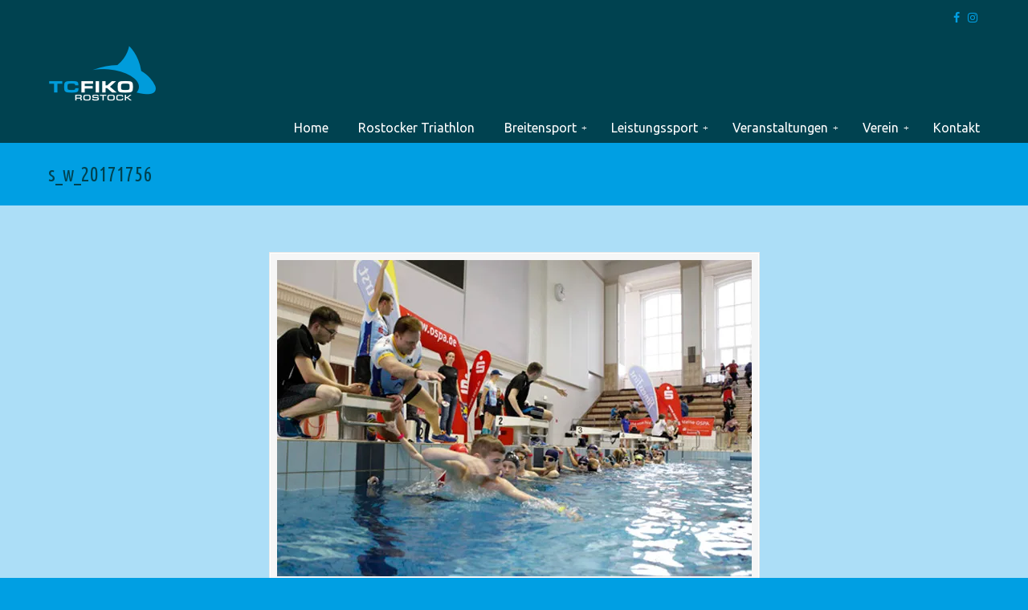

--- FILE ---
content_type: text/html; charset=UTF-8
request_url: http://tc-fiko.de/s_w_20171756/
body_size: 8896
content:
<!DOCTYPE html>
<html lang="de">
<head>
		<meta charset="UTF-8">
	<meta name="viewport" content="width=device-width, initial-scale=1.0">
	<link rel="profile" href="https://gmpg.org/xfn/11">
	<title>s_w_20171756 &#8211; TC FIKO Rostock</title>
<link rel='dns-prefetch' href='//fonts.googleapis.com' />
<link rel='dns-prefetch' href='//s.w.org' />
<link rel="alternate" type="application/rss+xml" title="TC FIKO Rostock &raquo; Feed" href="http://tc-fiko.de/feed/" />
<link rel="alternate" type="application/rss+xml" title="TC FIKO Rostock &raquo; Kommentar-Feed" href="http://tc-fiko.de/comments/feed/" />
		<script type="text/javascript">
			window._wpemojiSettings = {"baseUrl":"https:\/\/s.w.org\/images\/core\/emoji\/13.0.1\/72x72\/","ext":".png","svgUrl":"https:\/\/s.w.org\/images\/core\/emoji\/13.0.1\/svg\/","svgExt":".svg","source":{"concatemoji":"http:\/\/tc-fiko.de\/wp-includes\/js\/wp-emoji-release.min.js?ver=5.6.16"}};
			!function(e,a,t){var n,r,o,i=a.createElement("canvas"),p=i.getContext&&i.getContext("2d");function s(e,t){var a=String.fromCharCode;p.clearRect(0,0,i.width,i.height),p.fillText(a.apply(this,e),0,0);e=i.toDataURL();return p.clearRect(0,0,i.width,i.height),p.fillText(a.apply(this,t),0,0),e===i.toDataURL()}function c(e){var t=a.createElement("script");t.src=e,t.defer=t.type="text/javascript",a.getElementsByTagName("head")[0].appendChild(t)}for(o=Array("flag","emoji"),t.supports={everything:!0,everythingExceptFlag:!0},r=0;r<o.length;r++)t.supports[o[r]]=function(e){if(!p||!p.fillText)return!1;switch(p.textBaseline="top",p.font="600 32px Arial",e){case"flag":return s([127987,65039,8205,9895,65039],[127987,65039,8203,9895,65039])?!1:!s([55356,56826,55356,56819],[55356,56826,8203,55356,56819])&&!s([55356,57332,56128,56423,56128,56418,56128,56421,56128,56430,56128,56423,56128,56447],[55356,57332,8203,56128,56423,8203,56128,56418,8203,56128,56421,8203,56128,56430,8203,56128,56423,8203,56128,56447]);case"emoji":return!s([55357,56424,8205,55356,57212],[55357,56424,8203,55356,57212])}return!1}(o[r]),t.supports.everything=t.supports.everything&&t.supports[o[r]],"flag"!==o[r]&&(t.supports.everythingExceptFlag=t.supports.everythingExceptFlag&&t.supports[o[r]]);t.supports.everythingExceptFlag=t.supports.everythingExceptFlag&&!t.supports.flag,t.DOMReady=!1,t.readyCallback=function(){t.DOMReady=!0},t.supports.everything||(n=function(){t.readyCallback()},a.addEventListener?(a.addEventListener("DOMContentLoaded",n,!1),e.addEventListener("load",n,!1)):(e.attachEvent("onload",n),a.attachEvent("onreadystatechange",function(){"complete"===a.readyState&&t.readyCallback()})),(n=t.source||{}).concatemoji?c(n.concatemoji):n.wpemoji&&n.twemoji&&(c(n.twemoji),c(n.wpemoji)))}(window,document,window._wpemojiSettings);
		</script>
		<style type="text/css">
img.wp-smiley,
img.emoji {
	display: inline !important;
	border: none !important;
	box-shadow: none !important;
	height: 1em !important;
	width: 1em !important;
	margin: 0 .07em !important;
	vertical-align: -0.1em !important;
	background: none !important;
	padding: 0 !important;
}
</style>
	<link rel='stylesheet' id='wp-block-library-css'  href='https://c0.wp.com/c/5.6.16/wp-includes/css/dist/block-library/style.min.css' type='text/css' media='all' />
<style id='wp-block-library-inline-css' type='text/css'>
.has-text-align-justify{text-align:justify;}
</style>
<link rel='stylesheet' id='wp-block-library-theme-css'  href='https://c0.wp.com/c/5.6.16/wp-includes/css/dist/block-library/theme.min.css' type='text/css' media='all' />
<link rel='stylesheet' id='wp-pagenavi-css'  href='http://tc-fiko.de/wp-content/plugins/wp-pagenavi/pagenavi-css.css?ver=2.70' type='text/css' media='all' />
<link rel='stylesheet' id='ssa-styles-css'  href='http://tc-fiko.de/wp-content/plugins/simply-schedule-appointments/assets/css/ssa-styles.css?ver=1.6.6.7' type='text/css' media='all' />
<link rel='stylesheet' id='u-design-google-fonts-css'  href='//fonts.googleapis.com/css?family=Ubuntu+Condensed%3Aregular%7CUbuntu%3Aregular&#038;ver=3.4.0#038;subset=latin' type='text/css' media='all' />
<link rel='stylesheet' id='u-design-reset-css'  href='http://tc-fiko.de/wp-content/themes/u-design/assets/css/frontend/layout/reset.css?ver=1.0' type='text/css' media='screen' />
<link rel='stylesheet' id='u-design-grid-960-css'  href='http://tc-fiko.de/wp-content/themes/u-design/assets/css/frontend/layout/960.css?ver=1.0' type='text/css' media='screen' />
<link rel='stylesheet' id='u-design-superfish_menu-css'  href='http://tc-fiko.de/wp-content/themes/u-design/inc/frontend/superfish-menu/css/superfish.css?ver=1.7.2' type='text/css' media='screen' />
<link rel='stylesheet' id='u-design-pretty_photo-css'  href='http://tc-fiko.de/wp-content/themes/u-design/inc/frontend/prettyPhoto/css/prettyPhoto.css?ver=3.1.6' type='text/css' media='screen' />
<link rel='stylesheet' id='u-design-font-awesome-css'  href='http://tc-fiko.de/wp-content/themes/u-design/inc/shared/font-awesome/css/font-awesome.min.css?ver=3.4.0' type='text/css' media='screen' />
<link rel='stylesheet' id='u-design-style-css'  href='http://tc-fiko.de/wp-content/themes/u-design/assets/css/frontend/global/style.css?ver=3.4.0' type='text/css' media='screen' />
<link rel='stylesheet' id='u-design-custom-style-css'  href='http://tc-fiko.de/wp-content/themes/u-design/assets/css/frontend/global/custom_style.css?ver=3.4.0.1643148409' type='text/css' media='screen' />
<link rel='stylesheet' id='u-design-responsive-css'  href='http://tc-fiko.de/wp-content/themes/u-design/assets/css/frontend/layout/responsive.css?ver=3.4.0' type='text/css' media='screen' />
<link rel='stylesheet' id='u-design-fluid-css'  href='http://tc-fiko.de/wp-content/themes/u-design/assets/css/frontend/layout/fluid.css?ver=3.4.0' type='text/css' media='screen' />
<!--[if lte IE 9]>
<link rel='stylesheet' id='u-design-ie9-css'  href='http://tc-fiko.de/wp-content/themes/u-design/assets/css/frontend/layout/ie-all.css?ver=3.4.0' type='text/css' media='screen' />
<![endif]-->
<link rel='stylesheet' id='jetpack_css-css'  href='https://c0.wp.com/p/jetpack/8.7.4/css/jetpack.css' type='text/css' media='all' />
<script type='text/javascript' src='https://c0.wp.com/c/5.6.16/wp-includes/js/jquery/jquery.min.js' id='jquery-core-js'></script>
<script type='text/javascript' src='https://c0.wp.com/c/5.6.16/wp-includes/js/jquery/jquery-migrate.min.js' id='jquery-migrate-js'></script>
<link rel="https://api.w.org/" href="http://tc-fiko.de/wp-json/" /><link rel="alternate" type="application/json" href="http://tc-fiko.de/wp-json/wp/v2/media/841" /><link rel="EditURI" type="application/rsd+xml" title="RSD" href="http://tc-fiko.de/xmlrpc.php?rsd" />
<link rel="wlwmanifest" type="application/wlwmanifest+xml" href="http://tc-fiko.de/wp-includes/wlwmanifest.xml" /> 
<link rel='shortlink' href='https://wp.me/a9zhkI-dz' />
<link rel="alternate" type="application/json+oembed" href="http://tc-fiko.de/wp-json/oembed/1.0/embed?url=http%3A%2F%2Ftc-fiko.de%2Fs_w_20171756%2F" />
<link rel="alternate" type="text/xml+oembed" href="http://tc-fiko.de/wp-json/oembed/1.0/embed?url=http%3A%2F%2Ftc-fiko.de%2Fs_w_20171756%2F&#038;format=xml" />
<link rel="apple-touch-icon" sizes="180x180" href="/wp-content/uploads/fbrfg/apple-touch-icon.png">
<link rel="icon" type="image/png" sizes="32x32" href="/wp-content/uploads/fbrfg/favicon-32x32.png">
<link rel="icon" type="image/png" sizes="16x16" href="/wp-content/uploads/fbrfg/favicon-16x16.png">
<link rel="manifest" href="/wp-content/uploads/fbrfg/site.webmanifest">
<link rel="shortcut icon" href="/wp-content/uploads/fbrfg/favicon.ico">
<meta name="msapplication-TileColor" content="#da532c">
<meta name="msapplication-config" content="/wp-content/uploads/fbrfg/browserconfig.xml">
<meta name="theme-color" content="#ffffff">
<link rel='dns-prefetch' href='//v0.wordpress.com'/>
<link rel='dns-prefetch' href='//i0.wp.com'/>
<link rel='dns-prefetch' href='//i1.wp.com'/>
<link rel='dns-prefetch' href='//i2.wp.com'/>
<link rel='dns-prefetch' href='//c0.wp.com'/>
<style type='text/css'>img#wpstats{display:none}</style><meta name="generator" content="Powered by WPBakery Page Builder - drag and drop page builder for WordPress."/>

<!-- Jetpack Open Graph Tags -->
<meta property="og:type" content="article" />
<meta property="og:title" content="s_w_20171756" />
<meta property="og:url" content="http://tc-fiko.de/s_w_20171756/" />
<meta property="og:description" content="Besuche den Beitrag für mehr Info." />
<meta property="article:published_time" content="2018-01-03T13:05:42+00:00" />
<meta property="article:modified_time" content="2018-01-03T13:05:42+00:00" />
<meta property="og:site_name" content="TC FIKO Rostock" />
<meta property="og:image" content="http://tc-fiko.de/wp-content/uploads/2017/03/s_w_20171756.jpg" />
<meta property="og:locale" content="de_DE" />
<meta name="twitter:text:title" content="s_w_20171756" />
<meta name="twitter:image" content="https://i0.wp.com/tc-fiko.de/wp-content/uploads/2017/03/s_w_20171756.jpg?fit=591%2C394&#038;w=640" />
<meta name="twitter:card" content="summary_large_image" />
<meta name="twitter:description" content="Besuche den Beitrag für mehr Info." />

<!-- End Jetpack Open Graph Tags -->
<link rel="pingback" href="http://tc-fiko.de/xmlrpc.php" />
			<style type="text/css" id="wp-custom-css">
				/*class="clear"/*			</style>
		<noscript><style> .wpb_animate_when_almost_visible { opacity: 1; }</style></noscript>	</head>
<body  class="attachment attachment-template-default single single-attachment postid-841 attachmentid-841 attachment-jpeg wp-embed-responsive u-design-responsive-on u-design-submenu-arrows-on  u-design-fixed-menu-on top-bg-color-dark main-content-bg-dark wpb-js-composer js-comp-ver-6.1 vc_responsive udesign-is-global-page-width udesign-fa">
		
	<div id="wrapper-1">
					<header id="top-wrapper">
							<nav id="secondary-navigation-bar-wrapper">
				<div id="secondary-navigation-bar" class="container_24">
					<div id="secondary-navigation-bar-content">
													<div id="secondary-nav-bar-location-2" class="grid_24">
								<div id="sec-nav-text-area-2">
									<ul class="ud-social-icons">
    <li><a title="Facebook" href="https://www.facebook.com/TC-FIKO-Rostock-eV-490249737762527/"><i class="fa fa-facebook"></i></a></li>
    <li><a title="Instagram" href="https://www.instagram.com/tc.fiko/"><i class="fa fa-instagram"></i></a></li>
</ul>								</div>
							</div>
												</div>
				</div>
			</nav>
			<div class="clear"></div>
							<div id="top-elements" class="container_24">
							<div id="logo" class="grid_14">
							<div class="site-name"><a title="TC FIKO Rostock" href="http://tc-fiko.de">TC FIKO Rostock</a></div>
					</div>
					</div>
				<!-- end top-elements -->
						<div class="clear"></div>
		<nav id="main-menu">
			<div id="dropdown-holder" class="container_24">
				<div id="navigation-menu" class="navigation-menu"><ul id="main-top-menu" class="sf-menu"><li id="menu-item-5726" class="menu-item menu-item-type-post_type menu-item-object-page menu-item-home menu-item-5726"><a href="http://tc-fiko.de/"><span>Home</span></a></li>
<li id="menu-item-9003" class="menu-item menu-item-type-post_type menu-item-object-page menu-item-9003"><a href="http://tc-fiko.de/rostocker-triathlon/"><span>Rostocker Triathlon</span></a></li>
<li id="menu-item-5745" class="menu-item menu-item-type-custom menu-item-object-custom menu-item-has-children menu-item-5745"><a href="#"><span>Breitensport</span></a>
<ul class="sub-menu">
	<li id="menu-item-5744" class="menu-item menu-item-type-post_type menu-item-object-page menu-item-5744"><a href="http://tc-fiko.de/philosophie-breitensport/"><span>Philosophie</span></a></li>
	<li id="menu-item-2281" class="menu-item menu-item-type-post_type menu-item-object-page menu-item-2281"><a href="http://tc-fiko.de/training/nachwuchs/"><span>Nachwuchs Trainingszeit</span></a></li>
	<li id="menu-item-2280" class="menu-item menu-item-type-post_type menu-item-object-page menu-item-2280"><a href="http://tc-fiko.de/training/erwachsene/"><span>Erwachsene Trainingszeit</span></a></li>
	<li id="menu-item-10327" class="menu-item menu-item-type-post_type menu-item-object-page menu-item-10327"><a href="http://tc-fiko.de/liga-teams/"><span>Liga Teams</span></a></li>
	<li id="menu-item-10612" class="menu-item menu-item-type-post_type menu-item-object-page menu-item-10612"><a href="http://tc-fiko.de/triathlon/laufcup/"><span>Laufcup M-V Team</span></a></li>
	<li id="menu-item-2282" class="menu-item menu-item-type-post_type menu-item-object-page menu-item-2282"><a href="http://tc-fiko.de/training/trainer-und-uebungsleiter/"><span>Trainer und Übungsleiter</span></a></li>
	<li id="menu-item-2283" class="menu-item menu-item-type-post_type menu-item-object-page menu-item-2283"><a href="http://tc-fiko.de/training/trainingsstaetten/"><span>Trainingsstätten</span></a></li>
	<li id="menu-item-2290" class="menu-item menu-item-type-post_type menu-item-object-page menu-item-2290"><a href="http://tc-fiko.de/triathlon/triathlon-a-z/"><span>Triathlon ABC</span></a></li>
</ul>
</li>
<li id="menu-item-5739" class="menu-item menu-item-type-custom menu-item-object-custom menu-item-has-children menu-item-5739"><a href="#"><span>Leistungssport</span></a>
<ul class="sub-menu">
	<li id="menu-item-5752" class="menu-item menu-item-type-post_type menu-item-object-page menu-item-5752"><a href="http://tc-fiko.de/leistungssport/leitbild-leistungssport/"><span>Leitbild</span></a></li>
	<li id="menu-item-5731" class="menu-item menu-item-type-post_type menu-item-object-page menu-item-5731"><a href="http://tc-fiko.de/leistungssport/kader/"><span>Kadersportler</span></a></li>
</ul>
</li>
<li id="menu-item-2269" class="menu-item menu-item-type-custom menu-item-object-custom menu-item-has-children menu-item-2269"><a href="#"><span>Veranstaltungen</span></a>
<ul class="sub-menu">
	<li id="menu-item-7912" class="menu-item menu-item-type-post_type menu-item-object-page menu-item-7912"><a href="http://tc-fiko.de/rostocker-triathlon/"><span>Rostocker Triathlon</span></a></li>
	<li id="menu-item-2277" class="menu-item menu-item-type-post_type menu-item-object-page menu-item-2277"><a href="http://tc-fiko.de/events/swimrun/"><span>SWIM+RUN</span></a></li>
	<li id="menu-item-10049" class="menu-item menu-item-type-post_type menu-item-object-page menu-item-10049"><a href="http://tc-fiko.de/events/trainingslager-triathlon/"><span>Trainingslager Triathlon</span></a></li>
	<li id="menu-item-10048" class="menu-item menu-item-type-post_type menu-item-object-page menu-item-10048"><a href="http://tc-fiko.de/events/kraul-rookie-kurs/"><span>Kraul-Rookie-Kurs</span></a></li>
	<li id="menu-item-10834" class="menu-item menu-item-type-post_type menu-item-object-page menu-item-10834"><a href="http://tc-fiko.de/events/laufkurs/"><span>Laufkurs</span></a></li>
	<li id="menu-item-2279" class="menu-item menu-item-type-post_type menu-item-object-page menu-item-2279"><a href="http://tc-fiko.de/events/winterlauf/"><span>Winterlauf</span></a></li>
	<li id="menu-item-2312" class="menu-item menu-item-type-post_type menu-item-object-page menu-item-2312"><a href="http://tc-fiko.de/events/helferaufruf/"><span>Helferaufruf</span></a></li>
</ul>
</li>
<li id="menu-item-2270" class="menu-item menu-item-type-custom menu-item-object-custom menu-item-has-children menu-item-2270"><a href="#"><span>Verein</span></a>
<ul class="sub-menu">
	<li id="menu-item-2300" class="menu-item menu-item-type-post_type menu-item-object-page menu-item-2300"><a href="http://tc-fiko.de/verein/geschichte-und-philosophie/"><span>Geschichte &#038; Philosophie</span></a></li>
	<li id="menu-item-2305" class="menu-item menu-item-type-post_type menu-item-object-page menu-item-2305"><a href="http://tc-fiko.de/verein/sponsoren/"><span>Sponsoren</span></a></li>
	<li id="menu-item-2299" class="menu-item menu-item-type-post_type menu-item-object-page menu-item-2299"><a href="http://tc-fiko.de/verein/bekleidung/"><span>Bekleidung</span></a></li>
	<li id="menu-item-2302" class="menu-item menu-item-type-post_type menu-item-object-page menu-item-2302"><a href="http://tc-fiko.de/verein/mitglied-werden/"><span>Mitglied werden</span></a></li>
	<li id="menu-item-2298" class="menu-item menu-item-type-post_type menu-item-object-page menu-item-2298"><a href="http://tc-fiko.de/verein/beitragsordnung/"><span>Beitragsordnung</span></a></li>
	<li id="menu-item-2304" class="menu-item menu-item-type-post_type menu-item-object-page menu-item-2304"><a href="http://tc-fiko.de/verein/satzung-und-ziele/"><span>Satzung</span></a></li>
	<li id="menu-item-2306" class="menu-item menu-item-type-post_type menu-item-object-page menu-item-2306"><a href="http://tc-fiko.de/verein/vorstand/"><span>Vorstand</span></a></li>
	<li id="menu-item-2303" class="menu-item menu-item-type-post_type menu-item-object-page menu-item-2303"><a href="http://tc-fiko.de/verein/news-archiv/"><span>News-Archiv</span></a></li>
</ul>
</li>
<li id="menu-item-2308" class="menu-item menu-item-type-post_type menu-item-object-page menu-item-2308"><a href="http://tc-fiko.de/kontakt/"><span>Kontakt</span></a></li>
</ul></div>			</div>
			<!-- end dropdown-holder -->
		</nav>
		<!-- end top-main-menu -->
				</header>
			<!-- end top-wrapper -->
					<div class="clear"></div>

				<div id="sticky-menu-alias"></div>
		<div class="clear"></div>
		
					<section id="page-content-title">
				<div id="page-content-header" class="container_24">
							<div id="page-title">
																			<h1 class="single-pagetitle">s_w_20171756</h1>
																	</div>
					<!-- end page-title -->
						</div>
				<!-- end page-content-header -->
			</section>
			<!-- end page-content-title -->
			<div class="clear"></div>
				
			<section id="page-content">

			<div class="no-breadcrumbs-padding"></div>
<div id="content-container" class="container_24">
	<main id="main-content" role="main" class="grid_24">
		<div class="main-content-padding">
								<div class="post-841 attachment type-attachment status-inherit hentry" id="post-841">
												<div class="entry">
														<div class="attachment">
																<div style="text-align:center;"><div class="custom-frame-wrapper aligncenter"><div class="custom-frame-inner-wrapper"><div class="custom-frame-padding"><a rel="prettyPhoto" href="http://tc-fiko.de/wp-content/uploads/2017/03/s_w_20171756.jpg"><img width="591" height="394" src="https://i0.wp.com/tc-fiko.de/wp-content/uploads/2017/03/s_w_20171756.jpg?fit=591%2C394" class="attachment-large size-large" alt="" loading="lazy" srcset="https://i0.wp.com/tc-fiko.de/wp-content/uploads/2017/03/s_w_20171756.jpg?w=591 591w, https://i0.wp.com/tc-fiko.de/wp-content/uploads/2017/03/s_w_20171756.jpg?resize=300%2C200 300w" sizes="(max-width: 591px) 100vw, 591px" data-attachment-id="841" data-permalink="http://tc-fiko.de/s_w_20171756/" data-orig-file="https://i0.wp.com/tc-fiko.de/wp-content/uploads/2017/03/s_w_20171756.jpg?fit=591%2C394" data-orig-size="591,394" data-comments-opened="0" data-image-meta="{&quot;aperture&quot;:&quot;4&quot;,&quot;credit&quot;:&quot;Gero Schreiber&quot;,&quot;camera&quot;:&quot;Canon EOS 5D Mark II&quot;,&quot;caption&quot;:&quot;&quot;,&quot;created_timestamp&quot;:&quot;1489933796&quot;,&quot;copyright&quot;:&quot;opus.conception graphic design\ropus.gs@t-online.de&quot;,&quot;focal_length&quot;:&quot;24&quot;,&quot;iso&quot;:&quot;3200&quot;,&quot;shutter_speed&quot;:&quot;0.003125&quot;,&quot;title&quot;:&quot;&quot;,&quot;orientation&quot;:&quot;1&quot;}" data-image-title="s_w_20171756" data-image-description="" data-medium-file="https://i0.wp.com/tc-fiko.de/wp-content/uploads/2017/03/s_w_20171756.jpg?fit=300%2C200" data-large-file="https://i0.wp.com/tc-fiko.de/wp-content/uploads/2017/03/s_w_20171756.jpg?fit=591%2C394" /></a></div></div></div></div>							</div>
							
							<div class="clear"></div>

							<nav class="navigation">
								<div class="alignleft"><a href='http://tc-fiko.de/s_w_20171751/'>Vorheriges Bild</a></div>
								<div class="alignright"><a href='http://tc-fiko.de/s_w_20171758/'>Nächstes Bild</a></div>
							</nav>

							<div class="clear"></div>

													</div>
											</div>
					
			<div class="clear"></div>

					</div><!-- end main-content-padding -->
	</main><!-- end main-content -->
</div><!-- end content-container -->

<div class="clear"></div>


</section><!-- end page-content -->

<div class="clear"></div>


		<section id="bottom-bg">
			<div id="bottom" class="container_24">
				<div class="bottom-content-padding">
					<div id='bottom_1' class='one_third'><div class='column-content-wrapper'><div class="bottom-col-content widget_text substitute_widget_class"><h3 class="bottom-col-title">TC FIKO Rostock</h3>			<div class="textwidget"><p>Kopernikusstraße 17a<br />
Sportforum, 18057 Rostock<br />
Telefon / 0381-2013732<br />
Folge uns / <a href="https://www.facebook.com/TC-FIKO-Rostock-eV-490249737762527/" rel="noopener" target="_blank">Facebook, </a><a href="https://www.instagram.com/tc.fiko/" rel="noopener" target="_blank">Instagram</a></p>
</div>
		</div><div class="bottom-col-content widget_nav_menu custom-formatting"><div class="menu-kontakt-container"><ul id="menu-kontakt" class="menu"><li id="menu-item-2313" class="menu-item menu-item-type-post_type menu-item-object-page menu-item-2313"><a href="http://tc-fiko.de/kontakt/">Kontakt</a></li>
<li id="menu-item-2854" class="menu-item menu-item-type-post_type menu-item-object-page menu-item-2854"><a href="http://tc-fiko.de/events/helferaufruf/">Helferaufruf</a></li>
<li id="menu-item-5734" class="menu-item menu-item-type-post_type menu-item-object-page menu-item-5734"><a href="http://tc-fiko.de/verein/beitragsordnung/">Beitragsordnung</a></li>
<li id="menu-item-5735" class="menu-item menu-item-type-post_type menu-item-object-page menu-item-5735"><a href="http://tc-fiko.de/verein/satzung-und-ziele/">Satzung</a></li>
<li id="menu-item-2316" class="menu-item menu-item-type-post_type menu-item-object-page menu-item-2316"><a href="http://tc-fiko.de/kontakt/sitemap/">Sitemap</a></li>
<li id="menu-item-3960" class="menu-item menu-item-type-post_type menu-item-object-page menu-item-privacy-policy menu-item-3960"><a href="http://tc-fiko.de/kontakt/datenschutz/">Datenschutz</a></li>
<li id="menu-item-2314" class="menu-item menu-item-type-post_type menu-item-object-page menu-item-2314"><a href="http://tc-fiko.de/kontakt/impressum/">Impressum</a></li>
</ul></div></div><div class="bottom-col-content widget_search substitute_widget_class"><h3 class="bottom-col-title">Suche</h3>	<form role="search" method="get" id="searchform" class="searchform" action="http://tc-fiko.de/" >
		<div>
			<label class="screen-reader-text" for="search-field">Suche nach:</label>
			<input type="text" id="search-field" name="s" value="" placeholder="Suchbegriff(e) hier eingeben">
			<input type="submit" id="searchsubmit" value="Suche" />
		</div>
	</form>
	</div></div></div><!-- end bottom_1 --><div id='bottom_2' class='one_third'><div class='column-content-wrapper'><div class="bottom-col-content widget_media_gallery substitute_widget_class"><h3 class="bottom-col-title">Sponsoren</h3><div class="tiled-gallery type-rectangular tiled-gallery-unresized" data-original-width="600" data-carousel-extra='{&quot;blog_id&quot;:1,&quot;permalink&quot;:&quot;http:\/\/tc-fiko.de\/s_w_20171756\/&quot;,&quot;likes_blog_id&quot;:141395136}' itemscope itemtype="http://schema.org/ImageGallery" > <div class="gallery-row" style="width: 600px; height: 171px;" data-original-width="600" data-original-height="171" > <div class="gallery-group images-1" style="width: 300px; height: 171px;" data-original-width="300" data-original-height="171" > <div class="tiled-gallery-item tiled-gallery-item-large" itemprop="associatedMedia" itemscope itemtype="http://schema.org/ImageObject"> <a href="https://i0.wp.com/tc-fiko.de/wp-content/uploads/2024/06/neue-rostocker_fiko_klein.jpg" border="0" itemprop="url"> <meta itemprop="width" content="296"> <meta itemprop="height" content="167"> <img data-attachment-id="11268" data-orig-file="http://tc-fiko.de/wp-content/uploads/2024/06/neue-rostocker_fiko_klein.jpg" data-orig-size="286,161" data-comments-opened="" data-image-meta="{&quot;aperture&quot;:&quot;0&quot;,&quot;credit&quot;:&quot;&quot;,&quot;camera&quot;:&quot;&quot;,&quot;caption&quot;:&quot;&quot;,&quot;created_timestamp&quot;:&quot;0&quot;,&quot;copyright&quot;:&quot;&quot;,&quot;focal_length&quot;:&quot;0&quot;,&quot;iso&quot;:&quot;0&quot;,&quot;shutter_speed&quot;:&quot;0&quot;,&quot;title&quot;:&quot;sponsor-vorlage-klein&quot;,&quot;orientation&quot;:&quot;1&quot;}" data-image-title="sponsor-vorlage-klein" data-image-description="" data-medium-file="https://i0.wp.com/tc-fiko.de/wp-content/uploads/2024/06/neue-rostocker_fiko_klein.jpg?fit=286%2C161" data-large-file="https://i0.wp.com/tc-fiko.de/wp-content/uploads/2024/06/neue-rostocker_fiko_klein.jpg?fit=286%2C161" src="https://i0.wp.com/tc-fiko.de/wp-content/uploads/2024/06/neue-rostocker_fiko_klein.jpg?w=296&#038;h=167" width="296" height="167" data-original-width="296" data-original-height="167" itemprop="http://schema.org/image" title="sponsor-vorlage-klein" alt="https://www.ospa.de" style="width: 296px; height: 167px;" /> </a> </div> </div> <!-- close group --> <div class="gallery-group images-1" style="width: 300px; height: 171px;" data-original-width="300" data-original-height="171" > <div class="tiled-gallery-item tiled-gallery-item-large" itemprop="associatedMedia" itemscope itemtype="http://schema.org/ImageObject"> <a href="https://i1.wp.com/tc-fiko.de/wp-content/uploads/2024/06/ospa-fiko-2-klein.jpg" border="0" itemprop="url"> <meta itemprop="width" content="296"> <meta itemprop="height" content="167"> <img data-attachment-id="11266" data-orig-file="http://tc-fiko.de/wp-content/uploads/2024/06/ospa-fiko-2-klein.jpg" data-orig-size="286,161" data-comments-opened="" data-image-meta="{&quot;aperture&quot;:&quot;0&quot;,&quot;credit&quot;:&quot;&quot;,&quot;camera&quot;:&quot;&quot;,&quot;caption&quot;:&quot;&quot;,&quot;created_timestamp&quot;:&quot;0&quot;,&quot;copyright&quot;:&quot;&quot;,&quot;focal_length&quot;:&quot;0&quot;,&quot;iso&quot;:&quot;0&quot;,&quot;shutter_speed&quot;:&quot;0&quot;,&quot;title&quot;:&quot;&quot;,&quot;orientation&quot;:&quot;1&quot;}" data-image-title="ospa-fiko-2-klein" data-image-description="" data-medium-file="https://i1.wp.com/tc-fiko.de/wp-content/uploads/2024/06/ospa-fiko-2-klein.jpg?fit=286%2C161" data-large-file="https://i1.wp.com/tc-fiko.de/wp-content/uploads/2024/06/ospa-fiko-2-klein.jpg?fit=286%2C161" src="https://i1.wp.com/tc-fiko.de/wp-content/uploads/2024/06/ospa-fiko-2-klein.jpg?w=296&#038;h=167" width="296" height="167" data-original-width="296" data-original-height="167" itemprop="http://schema.org/image" title="ospa-fiko-2-klein" alt="ospa-fiko-2-klein" style="width: 296px; height: 167px;" /> </a> </div> </div> <!-- close group --> </div> <!-- close row --> <div class="gallery-row" style="width: 600px; height: 171px;" data-original-width="600" data-original-height="171" > <div class="gallery-group images-1" style="width: 300px; height: 171px;" data-original-width="300" data-original-height="171" > <div class="tiled-gallery-item tiled-gallery-item-large" itemprop="associatedMedia" itemscope itemtype="http://schema.org/ImageObject"> <a href="https://i2.wp.com/tc-fiko.de/wp-content/uploads/2019/05/zum-alten-fritz-sponsor-011.jpg" border="0" itemprop="url"> <meta itemprop="width" content="296"> <meta itemprop="height" content="167"> <img data-attachment-id="5076" data-orig-file="http://tc-fiko.de/wp-content/uploads/2019/05/zum-alten-fritz-sponsor-011.jpg" data-orig-size="286,161" data-comments-opened="" data-image-meta="{&quot;aperture&quot;:&quot;0&quot;,&quot;credit&quot;:&quot;&quot;,&quot;camera&quot;:&quot;&quot;,&quot;caption&quot;:&quot;&quot;,&quot;created_timestamp&quot;:&quot;0&quot;,&quot;copyright&quot;:&quot;&quot;,&quot;focal_length&quot;:&quot;0&quot;,&quot;iso&quot;:&quot;0&quot;,&quot;shutter_speed&quot;:&quot;0&quot;,&quot;title&quot;:&quot;&quot;,&quot;orientation&quot;:&quot;0&quot;}" data-image-title="zum-alten-fritz-sponsor-011" data-image-description="" data-medium-file="https://i2.wp.com/tc-fiko.de/wp-content/uploads/2019/05/zum-alten-fritz-sponsor-011.jpg?fit=286%2C161" data-large-file="https://i2.wp.com/tc-fiko.de/wp-content/uploads/2019/05/zum-alten-fritz-sponsor-011.jpg?fit=286%2C161" src="https://i2.wp.com/tc-fiko.de/wp-content/uploads/2019/05/zum-alten-fritz-sponsor-011.jpg?w=296&#038;h=167" width="296" height="167" data-original-width="296" data-original-height="167" itemprop="http://schema.org/image" title="zum-alten-fritz-sponsor-011" alt="zum-alten-fritz-sponsor-011" style="width: 296px; height: 167px;" /> </a> </div> </div> <!-- close group --> <div class="gallery-group images-1" style="width: 300px; height: 171px;" data-original-width="300" data-original-height="171" > <div class="tiled-gallery-item tiled-gallery-item-large" itemprop="associatedMedia" itemscope itemtype="http://schema.org/ImageObject"> <a href="https://i1.wp.com/tc-fiko.de/wp-content/uploads/2018/04/city-sport-sponsor-009.jpg" border="0" itemprop="url"> <meta itemprop="width" content="296"> <meta itemprop="height" content="167"> <img data-attachment-id="3182" data-orig-file="http://tc-fiko.de/wp-content/uploads/2018/04/city-sport-sponsor-009.jpg" data-orig-size="286,161" data-comments-opened="" data-image-meta="{&quot;aperture&quot;:&quot;0&quot;,&quot;credit&quot;:&quot;&quot;,&quot;camera&quot;:&quot;&quot;,&quot;caption&quot;:&quot;&quot;,&quot;created_timestamp&quot;:&quot;0&quot;,&quot;copyright&quot;:&quot;&quot;,&quot;focal_length&quot;:&quot;0&quot;,&quot;iso&quot;:&quot;0&quot;,&quot;shutter_speed&quot;:&quot;0&quot;,&quot;title&quot;:&quot;&quot;,&quot;orientation&quot;:&quot;0&quot;}" data-image-title="city-sport-sponsor-009" data-image-description="" data-medium-file="https://i1.wp.com/tc-fiko.de/wp-content/uploads/2018/04/city-sport-sponsor-009.jpg?fit=286%2C161" data-large-file="https://i1.wp.com/tc-fiko.de/wp-content/uploads/2018/04/city-sport-sponsor-009.jpg?fit=286%2C161" src="https://i1.wp.com/tc-fiko.de/wp-content/uploads/2018/04/city-sport-sponsor-009.jpg?w=296&#038;h=167" width="296" height="167" data-original-width="296" data-original-height="167" itemprop="http://schema.org/image" title="city-sport-sponsor-009" alt="city-sport-sponsor-009" style="width: 296px; height: 167px;" /> </a> </div> </div> <!-- close group --> </div> <!-- close row --> <div class="gallery-row" style="width: 600px; height: 171px;" data-original-width="600" data-original-height="171" > <div class="gallery-group images-1" style="width: 300px; height: 171px;" data-original-width="300" data-original-height="171" > <div class="tiled-gallery-item tiled-gallery-item-large" itemprop="associatedMedia" itemscope itemtype="http://schema.org/ImageObject"> <a href="https://i0.wp.com/tc-fiko.de/wp-content/uploads/2018/04/cube-store-sponsor-008.jpg" border="0" itemprop="url"> <meta itemprop="width" content="296"> <meta itemprop="height" content="167"> <img data-attachment-id="3180" data-orig-file="http://tc-fiko.de/wp-content/uploads/2018/04/cube-store-sponsor-008.jpg" data-orig-size="286,161" data-comments-opened="" data-image-meta="{&quot;aperture&quot;:&quot;0&quot;,&quot;credit&quot;:&quot;&quot;,&quot;camera&quot;:&quot;&quot;,&quot;caption&quot;:&quot;&quot;,&quot;created_timestamp&quot;:&quot;0&quot;,&quot;copyright&quot;:&quot;&quot;,&quot;focal_length&quot;:&quot;0&quot;,&quot;iso&quot;:&quot;0&quot;,&quot;shutter_speed&quot;:&quot;0&quot;,&quot;title&quot;:&quot;&quot;,&quot;orientation&quot;:&quot;0&quot;}" data-image-title="cube-store-sponsor-008" data-image-description="" data-medium-file="https://i0.wp.com/tc-fiko.de/wp-content/uploads/2018/04/cube-store-sponsor-008.jpg?fit=286%2C161" data-large-file="https://i0.wp.com/tc-fiko.de/wp-content/uploads/2018/04/cube-store-sponsor-008.jpg?fit=286%2C161" src="https://i0.wp.com/tc-fiko.de/wp-content/uploads/2018/04/cube-store-sponsor-008.jpg?w=296&#038;h=167" width="296" height="167" data-original-width="296" data-original-height="167" itemprop="http://schema.org/image" title="cube-store-sponsor-008" alt="cube-store-sponsor-008" style="width: 296px; height: 167px;" /> </a> </div> </div> <!-- close group --> <div class="gallery-group images-1" style="width: 300px; height: 171px;" data-original-width="300" data-original-height="171" > <div class="tiled-gallery-item tiled-gallery-item-large" itemprop="associatedMedia" itemscope itemtype="http://schema.org/ImageObject"> <a href="https://i0.wp.com/tc-fiko.de/wp-content/uploads/2024/06/radhaus-rostock_sponsor-logo.jpg" border="0" itemprop="url"> <meta itemprop="width" content="296"> <meta itemprop="height" content="167"> <img data-attachment-id="11372" data-orig-file="http://tc-fiko.de/wp-content/uploads/2024/06/radhaus-rostock_sponsor-logo.jpg" data-orig-size="286,161" data-comments-opened="" data-image-meta="{&quot;aperture&quot;:&quot;0&quot;,&quot;credit&quot;:&quot;&quot;,&quot;camera&quot;:&quot;&quot;,&quot;caption&quot;:&quot;&quot;,&quot;created_timestamp&quot;:&quot;0&quot;,&quot;copyright&quot;:&quot;&quot;,&quot;focal_length&quot;:&quot;0&quot;,&quot;iso&quot;:&quot;0&quot;,&quot;shutter_speed&quot;:&quot;0&quot;,&quot;title&quot;:&quot;sponsor-vorlage-klein&quot;,&quot;orientation&quot;:&quot;1&quot;}" data-image-title="sponsor-vorlage-klein" data-image-description="" data-medium-file="https://i0.wp.com/tc-fiko.de/wp-content/uploads/2024/06/radhaus-rostock_sponsor-logo.jpg?fit=286%2C161" data-large-file="https://i0.wp.com/tc-fiko.de/wp-content/uploads/2024/06/radhaus-rostock_sponsor-logo.jpg?fit=286%2C161" src="https://i0.wp.com/tc-fiko.de/wp-content/uploads/2024/06/radhaus-rostock_sponsor-logo.jpg?w=296&#038;h=167" width="296" height="167" data-original-width="296" data-original-height="167" itemprop="http://schema.org/image" title="sponsor-vorlage-klein" alt="sponsor-vorlage-klein" style="width: 296px; height: 167px;" /> </a> </div> </div> <!-- close group --> </div> <!-- close row --> <div class="gallery-row" style="width: 600px; height: 171px;" data-original-width="600" data-original-height="171" > <div class="gallery-group images-1" style="width: 300px; height: 171px;" data-original-width="300" data-original-height="171" > <div class="tiled-gallery-item tiled-gallery-item-large" itemprop="associatedMedia" itemscope itemtype="http://schema.org/ImageObject"> <a href="https://i1.wp.com/tc-fiko.de/wp-content/uploads/2018/04/bikemarket-sponsor-007.jpg" border="0" itemprop="url"> <meta itemprop="width" content="296"> <meta itemprop="height" content="167"> <img data-attachment-id="3178" data-orig-file="http://tc-fiko.de/wp-content/uploads/2018/04/bikemarket-sponsor-007.jpg" data-orig-size="286,161" data-comments-opened="" data-image-meta="{&quot;aperture&quot;:&quot;0&quot;,&quot;credit&quot;:&quot;&quot;,&quot;camera&quot;:&quot;&quot;,&quot;caption&quot;:&quot;&quot;,&quot;created_timestamp&quot;:&quot;0&quot;,&quot;copyright&quot;:&quot;&quot;,&quot;focal_length&quot;:&quot;0&quot;,&quot;iso&quot;:&quot;0&quot;,&quot;shutter_speed&quot;:&quot;0&quot;,&quot;title&quot;:&quot;&quot;,&quot;orientation&quot;:&quot;0&quot;}" data-image-title="bikemarket-sponsor-007" data-image-description="" data-medium-file="https://i1.wp.com/tc-fiko.de/wp-content/uploads/2018/04/bikemarket-sponsor-007.jpg?fit=286%2C161" data-large-file="https://i1.wp.com/tc-fiko.de/wp-content/uploads/2018/04/bikemarket-sponsor-007.jpg?fit=286%2C161" src="https://i1.wp.com/tc-fiko.de/wp-content/uploads/2018/04/bikemarket-sponsor-007.jpg?w=296&#038;h=167" width="296" height="167" data-original-width="296" data-original-height="167" itemprop="http://schema.org/image" title="bikemarket-sponsor-007" alt="bikemarket-sponsor-007" style="width: 296px; height: 167px;" /> </a> </div> </div> <!-- close group --> <div class="gallery-group images-1" style="width: 300px; height: 171px;" data-original-width="300" data-original-height="171" > <div class="tiled-gallery-item tiled-gallery-item-large" itemprop="associatedMedia" itemscope itemtype="http://schema.org/ImageObject"> <a href="https://i2.wp.com/tc-fiko.de/wp-content/uploads/2019/07/stadtwerke-rostock-sponsor-003.jpg" border="0" itemprop="url"> <meta itemprop="width" content="296"> <meta itemprop="height" content="167"> <img data-attachment-id="5342" data-orig-file="http://tc-fiko.de/wp-content/uploads/2019/07/stadtwerke-rostock-sponsor-003.jpg" data-orig-size="286,161" data-comments-opened="" data-image-meta="{&quot;aperture&quot;:&quot;0&quot;,&quot;credit&quot;:&quot;&quot;,&quot;camera&quot;:&quot;&quot;,&quot;caption&quot;:&quot;&quot;,&quot;created_timestamp&quot;:&quot;0&quot;,&quot;copyright&quot;:&quot;&quot;,&quot;focal_length&quot;:&quot;0&quot;,&quot;iso&quot;:&quot;0&quot;,&quot;shutter_speed&quot;:&quot;0&quot;,&quot;title&quot;:&quot;&quot;,&quot;orientation&quot;:&quot;1&quot;}" data-image-title="stadtwerke-rostock-sponsor-003" data-image-description="" data-medium-file="https://i2.wp.com/tc-fiko.de/wp-content/uploads/2019/07/stadtwerke-rostock-sponsor-003.jpg?fit=286%2C161" data-large-file="https://i2.wp.com/tc-fiko.de/wp-content/uploads/2019/07/stadtwerke-rostock-sponsor-003.jpg?fit=286%2C161" src="https://i2.wp.com/tc-fiko.de/wp-content/uploads/2019/07/stadtwerke-rostock-sponsor-003.jpg?w=296&#038;h=167" width="296" height="167" data-original-width="296" data-original-height="167" itemprop="http://schema.org/image" title="stadtwerke-rostock-sponsor-003" alt="stadtwerke-rostock-sponsor-003" style="width: 296px; height: 167px;" /> </a> </div> </div> <!-- close group --> </div> <!-- close row --> </div></div></div></div><!-- end bottom_2 --><div id='bottom_3' class='one_third last_column'><div class='column-content-wrapper'><div class="bottom-col-content widget_text substitute_widget_class"><h3 class="bottom-col-title">Sponsoren Rabatt</h3>			<div class="textwidget"><p><a href="http://www.gesundschuh.de/" rel="noopener" target="_blank">» Gesundschuh 10%</a><br />
<a href="https://www.bikemarket24.de/" rel="noopener" target="_blank">» BIKE Market 10%</a><br />
<a href="http://city-sport-rostock.de/" rel="noopener" target="_blank">» City Sport 10%</a></p>
</div>
		</div><div class="bottom-col-content widget_blog_subscription jetpack_subscription_widget substitute_widget_class"><h3 class="bottom-col-title">Blog via E-Mail abonnieren</h3>
            <form action="#" method="post" accept-charset="utf-8" id="subscribe-blog-blog_subscription-7">
				                    <div id="subscribe-text"><p>Gib deine E-Mail-Adresse an, um diesen Blog zu abonnieren und Benachrichtigungen über neue Beiträge via E-Mail zu erhalten.</p>
</div>                    <p id="subscribe-email">
                        <label id="jetpack-subscribe-label"
                               class="screen-reader-text"
                               for="subscribe-field-blog_subscription-7">
							E-Mail-Adresse                        </label>
                        <input type="email" name="email" required="required"
                        			                                                value=""
                            id="subscribe-field-blog_subscription-7"
                            placeholder="E-Mail-Adresse"
                        />
                    </p>

                    <p id="subscribe-submit">
                        <input type="hidden" name="action" value="subscribe"/>
                        <input type="hidden" name="source" value="http://tc-fiko.de/s_w_20171756/"/>
                        <input type="hidden" name="sub-type" value="widget"/>
                        <input type="hidden" name="redirect_fragment" value="blog_subscription-7"/>
						                        <button type="submit"
	                        		                    	                        name="jetpack_subscriptions_widget"
	                    >
	                        Abonnieren                        </button>
                    </p>
				            </form>
		
</div></div></div><!-- end bottom_3 -->				</div><!-- end bottom-content-padding -->

			</div><!-- end bottom -->

		</section><!-- end bottom-bg -->

		<div class="clear"></div>

					<div class="push"></div>
			<div class="clear"></div>

			</div><!-- end wrapper-1 -->
			<footer id="footer-bg">

		<div id="footer" class="container_24 footer-top">

			
<div id="footer_text" class="grid_20">
	© 2020 <a href="https://studio-formativ.de/" rel="noopener" target="_blank">Studio formativ</a> / <a href="http://tc-fiko.de/wp-admin" rel="noopener" target="_blank">Login</a></div>

					<a href="#" id="back-to-top-fixed"><span class="fa fa-angle-up"></span><span class="back-to-top">Back to Top</span></a>
			
		</div>

	</footer><!-- end footer-bg -->

	<div class="clear"></div>
	<script type='text/javascript' src='https://c0.wp.com/p/jetpack/8.7.4/_inc/build/photon/photon.min.js' id='jetpack-photon-js'></script>
<script type='text/javascript' src='http://tc-fiko.de/wp-content/themes/u-design/inc/frontend/prettyPhoto/js/jquery.prettyPhoto.js?ver=3.1.6' id='pretty-photo-lib-js'></script>
<script type='text/javascript' id='pretty-photo-custom-params-js-extra'>
/* <![CDATA[ */
var pretty_photo_custom_params = {"window_width_to_disable_pp":"0","pretty_photo_style_theme":"light_square","disable_pretty_photo_gallery_overlay":null};
/* ]]> */
</script>
<script type='text/javascript' src='http://tc-fiko.de/wp-content/themes/u-design/inc/frontend/prettyPhoto/custom_params.js?ver=3.1.6' id='pretty-photo-custom-params-js'></script>
<script type='text/javascript' src='http://tc-fiko.de/wp-content/themes/u-design/inc/frontend/superfish-menu/js/superfish.combined.js?ver=1.7.2' id='superfish-menu-js'></script>
<script type='text/javascript' id='udesign-scripts-js-extra'>
/* <![CDATA[ */
var udesign_script_vars = {"search_widget_placeholder":"Suchbegriff(e) hier eingeben","disable_smooth_scrolling_on_pages":"yes","remove_fixed_menu_on_mobile":null};
/* ]]> */
</script>
<script type='text/javascript' src='http://tc-fiko.de/wp-content/themes/u-design/assets/js/frontend/script.js?ver=1.0' id='udesign-scripts-js'></script>
<script type='text/javascript' src='http://tc-fiko.de/wp-content/themes/u-design/inc/frontend/meanmenu/jquery.meanmenu.min.js?ver=3.4.0' id='udesign-responsive-menu-2-js'></script>
<script type='text/javascript' id='udesign-responsive-menu-2-options-js-extra'>
/* <![CDATA[ */
var udesign_responsive_menu_2_vars = {"menu_2_screen_width":"959","menu_2_fixed":"no"};
/* ]]> */
</script>
<script type='text/javascript' src='http://tc-fiko.de/wp-content/themes/u-design/inc/frontend/meanmenu/jquery.meanmenu.options.js?ver=3.4.0' id='udesign-responsive-menu-2-options-js'></script>
<script type='text/javascript' src='https://c0.wp.com/c/5.6.16/wp-includes/js/wp-embed.min.js' id='wp-embed-js'></script>
<script type='text/javascript' id='jetpack-carousel-js-extra'>
/* <![CDATA[ */
var jetpackCarouselStrings = {"widths":[370,700,1000,1200,1400,2000],"is_logged_in":"","lang":"de","ajaxurl":"http:\/\/tc-fiko.de\/wp-admin\/admin-ajax.php","nonce":"9be8a45a18","display_exif":"0","display_comments":"0","display_geo":"1","single_image_gallery":"1","single_image_gallery_media_file":"","background_color":"white","comment":"Kommentar","post_comment":"Kommentar absenden","write_comment":"Verfasse einen Kommentar\u00a0\u2026","loading_comments":"Lade Kommentare\u00a0\u2026","download_original":"Bild in Originalgr\u00f6\u00dfe anschauen <span class=\"photo-size\">{0}<span class=\"photo-size-times\">\u00d7<\/span>{1}<\/span>","no_comment_text":"Stelle bitte sicher, das du mit deinem Kommentar ein bisschen Text \u00fcbermittelst.","no_comment_email":"Bitte eine E-Mail-Adresse angeben, um zu kommentieren.","no_comment_author":"Bitte deinen Namen angeben, um zu kommentieren.","comment_post_error":"Dein Kommentar konnte leider nicht abgeschickt werden. Bitte versuche es sp\u00e4ter erneut.","comment_approved":"Dein Kommentar wurde genehmigt.","comment_unapproved":"Dein Kommentar wartet auf Freischaltung.","camera":"Kamera","aperture":"Blende","shutter_speed":"Verschlusszeit","focal_length":"Brennweite","copyright":"Copyright","comment_registration":"0","require_name_email":"1","login_url":"http:\/\/tc-fiko.de\/wp-login.php?redirect_to=http%3A%2F%2Ftc-fiko.de%2Fs_w_20171756%2F","blog_id":"1","meta_data":["camera","aperture","shutter_speed","focal_length","copyright"],"local_comments_commenting_as":"<fieldset><label for=\"email\">E-Mail (Erforderlich)<\/label> <input type=\"text\" name=\"email\" class=\"jp-carousel-comment-form-field jp-carousel-comment-form-text-field\" id=\"jp-carousel-comment-form-email-field\" \/><\/fieldset><fieldset><label for=\"author\">Name (Erforderlich)<\/label> <input type=\"text\" name=\"author\" class=\"jp-carousel-comment-form-field jp-carousel-comment-form-text-field\" id=\"jp-carousel-comment-form-author-field\" \/><\/fieldset><fieldset><label for=\"url\">Website<\/label> <input type=\"text\" name=\"url\" class=\"jp-carousel-comment-form-field jp-carousel-comment-form-text-field\" id=\"jp-carousel-comment-form-url-field\" \/><\/fieldset>"};
/* ]]> */
</script>
<script type='text/javascript' src='https://c0.wp.com/p/jetpack/8.7.4/_inc/build/carousel/jetpack-carousel.min.js' id='jetpack-carousel-js'></script>
<script type='text/javascript' src='https://c0.wp.com/p/jetpack/8.7.4/_inc/build/tiled-gallery/tiled-gallery/tiled-gallery.min.js' id='tiled-gallery-js'></script>
<script type='text/javascript' src='https://stats.wp.com/e-202604.js' async='async' defer='defer'></script>
<script type='text/javascript'>
	_stq = window._stq || [];
	_stq.push([ 'view', {v:'ext',j:'1:8.7.4',blog:'141395136',post:'841',tz:'1',srv:'tc-fiko.de'} ]);
	_stq.push([ 'clickTrackerInit', '141395136', '841' ]);
</script>
</body>
</html>

--- FILE ---
content_type: text/css
request_url: http://tc-fiko.de/wp-content/themes/u-design/assets/css/frontend/global/custom_style.css?ver=3.4.0.1643148409
body_size: 2803
content:
/* 
 * DO NOT Edit this file, or your CSS code will be overwritten!!
 * This file is intended for the theme's internal use.
 * 
 */
body, #page-content-title .title-description { font-family:'Ubuntu Condensed'; font-weight: normal; font-style: normal; }
body { font-size:15px; line-height:1.7; }

.has-small-font-size { font-size: 13px; }
.has-normal-font-size { font-size: 15px; }
.has-medium-font-size  { font-size: 19px; }
.has-large-font-size  { font-size: 35px; }
.has-larger-font-size  { font-size: 49px; }

h1, h2, h3, h4, h5, h6, #slogan { font-family:'Ubuntu Condensed'; }
h1, h2, h3, h4, h5, h6 { line-height:1.2; font-weight: normal; font-style: normal; }

#top-elements { height:88px; }
    #logo h1 a, #logo .site-name a { background-image: url(http://tc-fiko.de/wp-content/uploads/2021/01/logo-tc-fiko-rostock-triathlon.png); background-size: 135px 85px; background-repeat: no-repeat; display: block; width: 135px; height: 85px; }
#logo { top: 0px; }
#slogan { 
    top:15px;
    left:133px;
}
#slogan { font-size:12px; }
#navigation-menu { font-family:'Ubuntu'; font-weight: normal; font-style: normal; font-size:16px; }
#navigation-menu > ul.sf-menu { margin-top:0; }
    #main-menu::before { background:none; }
h1 { font-size:1.833em; }
h2 { font-size:1.667em; }
h3 { font-size:1.5em; }
h4 { font-size:1.333em; }
h5 { font-size:1.25em; }
h6 { font-size:1.083em; }

#page-content-title #page-title h1, #page-content-title #page-title h2, #page-content-title #page-title h3 { font-size:1.667em;}
.post-top h1, .post-top h2, .post-top h3 { font-size:1.9em; }
#sidebarSubnav h3, h3.bottom-col-title { font-size:1.21em; }
.portfolio-items-wrapper h2 { font-size:1.333em; }
h2.portfolio-single-column { font-size:1.667em; }


#c2-slider .slide-desc h2, #c2-slider .slide-desc { color:#333333; }
#c2-slider .slide-desc h2 { font-size:1.8em !important; font-family:'Ubuntu Condensed'; line-height:1.7; }
#c2-slider .slide-desc p, #c2-slider .slide-desc ul { font-size:1.2em; line-height:1.7; }
#c3-slider .sliding-text { color:#FFFFFF; font-size:1.2em; line-height:1.7; }

    
	#feedback a.feedback { background-color: #F95700; }

    #navigation-menu > ul.sf-menu { float:right; }
    
/* secondary nav bar items' alignments */
#sec-nav-text-area-1 { text-align: right; }
#sec-nav-text-area-2 { text-align: right; }
#sec-nav-menu-area { text-align: center; }
    

body, .posts-counter, h3.accordion-toggle a { color:#004250; }
a, #isotope-options li a:hover, #isotope-options li a.selected, h3.accordion-toggle.active a { color:#E74011; }
a:hover, .post-top h2 a:hover, .post-top h3 a:hover, #isotope-options li a, .single-post-nav-links .prev-title a:hover, .single-post-nav-links .next-title a:hover { color:#009FE3; }
.custom-formatting li.current_page_item > a, .custom-formatting li.current-menu-item > a, .custom-formatting li.current-cat > a, .custom-formatting li.current > a { color: #009FE3; }
.custom-formatting li.current_page_item > a:hover, .custom-formatting li.current-menu-item > a:hover,.custom-formatting li.current-cat > a:hover, .custom-formatting li.current > a:hover { color: #E74011; }
h1, h2, h3, h4, h5, h6, .post-top h2 a, .post-top h3 a, .single-post-nav-links .prev-title a, .single-post-nav-links .next-title a { color:#004250; }
    #top-wrapper { background-color:#004250; }
#slogan, #top-elements .phone-number, #top-elements .social_media_title, #search input.blur, #search input.inputbox_focus { color:#009FE3; }
#slogan{ color:#009FE3; }
    #c1-header, #c2-header, #c3-header, #rev-slider-header { background-color:#49799C; }
    #main-menu {
        background-color: #004250; /* The fallback. */
        background-color: rgba(0,66,80,0);
    }
@media screen and (min-width: 720px) {
    .u-design-fixed-menu-on.fixed-menu #main-menu {
        background-color: #004250; /* The fallback. */
        background-color: rgba(0,66,80,0);
    }
}
#navigation-menu ul.sf-menu > li > a > span { color:#FFFFFF; }
#navigation-menu ul.sf-menu > li.current-menu-item > a > span, #navigation-menu ul.sf-menu > li.current_page_item > a > span { color:#E74011; }
#navigation-menu ul.sf-menu > li.current-menu-item > a > span:hover, #navigation-menu ul.sf-menu > li.current_page_item > a > span:hover { color:#009FE3; }
#navigation-menu ul.sf-menu > li > a:hover span { color:#009FE3; }
#navigation-menu ul.sf-menu a, #navigation-menu ul.sf-menu a:visited {color: #009FE3; }
#navigation-menu ul.sf-menu a:hover  { color:#E74011; }
#navigation-menu ul.sf-menu li li {
    background-image: none;
    margin-bottom: 1px;
    background-color: #FFFFFF; /* The fallback. */
    background-color: rgba(255,255,255,1);
}
		 #navigation-menu .sf-arrows .sf-with-ul:after,
	 #navigation-menu .sf-arrows .top_bg_color .sf-with-ul:after {
		content: "+";
		position: absolute;
		right: 13px;
		top: 50%;
		margin-top: -8px;
		padding: 0;
		font-size: 12px;
		font-family: fontawesome;
		font-style: normal;
		font-weight: 400;
		box-sizing: border-box;
		color:#FFFFFF;
	}
	 #navigation-menu .sf-arrows ul.sub-menu .sf-with-ul:after {
		content: "+";
		top: 14px;
		margin-top: -7px;
		margin-left: 0;
		color:#009FE3;
	}
	 #navigation-menu .sf-arrows ul.sub-menu .sf-with-ul:hover:after {
		color:#E74011;
	}

#secondary-navigation-bar-wrapper  {
    background-color: #212121; /* the fallback */
    background-color: rgba(33,33,33,0);
}
#secondary-navigation-bar-content  { color:#EBEBEB; }
#secondary-navigation-bar-content a { color:#009FE3; }
#secondary-navigation-bar-content a:hover { color:#E74011; }
#page-content-title #page-title h1, #page-content-title #page-title h2, #page-content-title #page-title h3,
#page-content-title #page-title .breadcrumbs, #page-content-title #page-title .breadcrumbs a { color:#004250; }
    #page-content-title { background-color:#009FE3; }
    #home-page-content, #page-content, .no_title_section #page-content { background-color:#ACDEF7; }
h3.before_cont_title { color:#004250; }
#before-content { color:#004250; }
    #before-content { background-color:#DCE8F1; }
    #bottom-bg { background-color: #004250; }
h3.bottom-col-title { color: #009FE3; }
#bottom, #bottom .textwidget, #bottom #wp-calendar, #bottom .posts-counter { color: #FFFFFF; }
#bottom a { color: #FFFFFF; }
#bottom a:hover { color: #009FE3; }
    #footer-bg { background-color: #009FE3; }
body { background-color: #009FE3; }
#footer, #footer_text { color: #FFFFFF; }
#footer a, #footer_text a { color: #FFFFFF; }
#footer a:hover, #footer_text a:hover { color: #FFFFFF; }


    @media screen and (max-width: 719px) {
        #logo { top: 6px; }
        #logo h1 a, #logo .site-name a { background:transparent url(http://tc-fiko.de/wp-content/uploads/2017/02/tcfiko-rostock-logo-phone.png) no-repeat 0 100%; height:77px; }
        #wrapper-1, #top-wrapper, #c1-header, #c2-header, #c3-header, #rev-slider-header, #page-content-title, #home-page-content, #page-content, .no_title_section #page-content, #before-content, #bottom-bg, #footer-bg, #before-content::before, #home-page-content::before, #page-content::before, #footer-bg::before { background-image:none; }
    }
    @media screen and (max-width: 959px) {
        #c2-slider .slide-desc p, #c2-slider .slide-desc ul  { font-size:1.1em; line-height:1.6; }
        ul#c2-slider li ul li { font-size:0.8em; }	
    }
    @media screen and (max-width: 480px) {
        #c2-slider .slide-desc h2 { font-size:1.4em !important; line-height:1.5; }
    }
    @media screen and (min-width: 720px) and (max-width: 959px) {
        .mean-container #logo {
            left: 0;
            margin-left: 0;
            padding-left: 20px;
            position: relative;
            width: 700px;
        }
        .mean-container #logo h1 a, .mean-container #logo .site-name a {
            width: 700px;
            max-width: 700px;
            background-position: 50% 60%;
            background-size: inherit;
        }
            .mean-container #logo {
                top: 10px;
                width: 100%;
                padding-left: 0;
            }
            .mean-container #logo h1 a, .mean-container #logo .site-name a {
                width: 135px;
                max-width: 135px;
                background-position: 50% 60%;
                background-size: 135px 85px;
                margin: auto;
            }
    
        #top-elements { min-height:85px; }
        #c2-slider .slide-desc h2 { font-size:1.7em !important; line-height:1.6; }
    }

@media screen and (min-width: 720px) and (max-width: 959px) {
    #sticky-menu-alias, #sticky-menu-logo { display: none !important; } }
@media screen and (min-width: 960px) {
    .u-design-fixed-menu-on.fixed-menu #top-elements,
    .u-design-fixed-menu-on.fixed-menu #secondary-navigation-bar-wrapper {
        display: none;
        height: 0;
        margin: 0;
        padding: 0;
    }
    .u-design-fixed-menu-on.fixed-menu #top-wrapper {
        background-color:#004250;
        position: fixed;
        display: block;
        width: 100%;
        z-index: 9500;
        opacity: 0.90;
    }
    .u-design-fixed-menu-on.fixed-menu #navigation-menu ul.sf-menu { margin-top: 0; }
    #sticky-menu-alias, #sticky-menu-logo { display: none; }
    
    .u-design-fixed-menu-on.fixed-menu #navigation-menu #sticky-menu-logo {
        display:inline-block;
        float:left;
        height: 40px;
        padding-left: 20px;
    }
    .u-design-fixed-menu-on.fixed-menu #navigation-menu #sticky-menu-logo img { height: inherit; }
    .u-design-fixed-menu-on.fixed-menu #navigation-menu > ul.sf-menu { background-color: transparent; }
        .u-design-fixed-menu-on.fixed-menu #navigation-menu > ul.sf-menu {
          margin-left: 0;
          margin-right: 0;
        }
}
    
    @media screen and (min-width: 960px) {
        /* Set the Container widths first */
        .container_24 {
            max-width: 1200px;
            width: auto;
        }
        /* Sidebar */
        #main-content.grid_16 { width: 67%; }
        #sidebar.grid_8 { width: 33%; }
        #sidebar.push_8, #main-content.push_8 { left: 33%; }
        #main-content.pull_16, #sidebar.pull_16 { right: 67%; }
    }
    
/* Handle Gutenberg's alignwide option for global fixed width page layout. */
@media screen and (min-width: 1340px) {
	.udesign-is-global-page-width #main-content .alignwide {
		margin-left: -70px;
		margin-right: -70px;
		max-width: 1300px;
	}
	.udesign-is-global-page-width #main-content .wp-block-table.alignwide,
	.udesign-is-global-page-width #main-content .wp-block-cover.alignwide,
	.udesign-is-global-page-width #main-content .wp-block-pullquote.alignwide {
		width: 1300px;
	}
}
    /* BEGIN: STICKY FOOTER CSS */
    html, body { height: 100%; }
    #wrapper-1 { min-height: 100%; }
        #wrapper-1 { background-color: inherit;}
    .push {
        overflow:auto;
        padding-bottom: 44px; 
    }
    #footer-bg {
        position: relative;
        margin-top: -44px; /* negative value of footer height */
        height: 44px;
        clear:both;
    }
    /* Opera Fix */
    body:before {
        content:"";
        height:100%;
        float:left;
        width:0;
        margin-top:-32767px;
    }
    /* END: STICKY FOOTER CSS */
